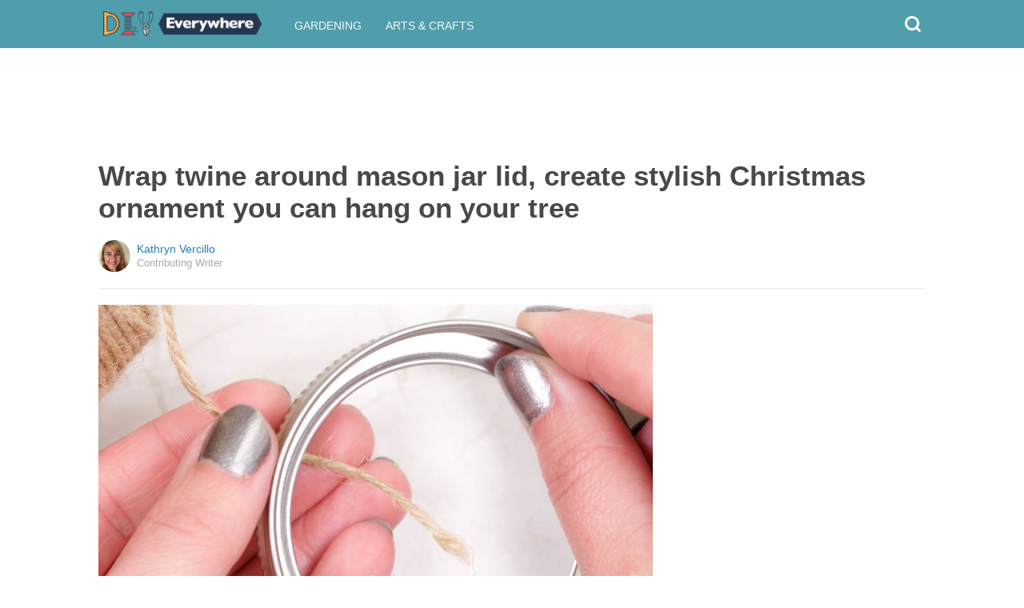

--- FILE ---
content_type: text/html; charset=utf-8
request_url: https://www.google.com/recaptcha/api2/aframe
body_size: 113
content:
<!DOCTYPE HTML><html><head><meta http-equiv="content-type" content="text/html; charset=UTF-8"></head><body><script nonce="6wvjaYcZFmVIsnh82mhskQ">/** Anti-fraud and anti-abuse applications only. See google.com/recaptcha */ try{var clients={'sodar':'https://pagead2.googlesyndication.com/pagead/sodar?'};window.addEventListener("message",function(a){try{if(a.source===window.parent){var b=JSON.parse(a.data);var c=clients[b['id']];if(c){var d=document.createElement('img');d.src=c+b['params']+'&rc='+(localStorage.getItem("rc::a")?sessionStorage.getItem("rc::b"):"");window.document.body.appendChild(d);sessionStorage.setItem("rc::e",parseInt(sessionStorage.getItem("rc::e")||0)+1);localStorage.setItem("rc::h",'1766206619718');}}}catch(b){}});window.parent.postMessage("_grecaptcha_ready", "*");}catch(b){}</script></body></html>